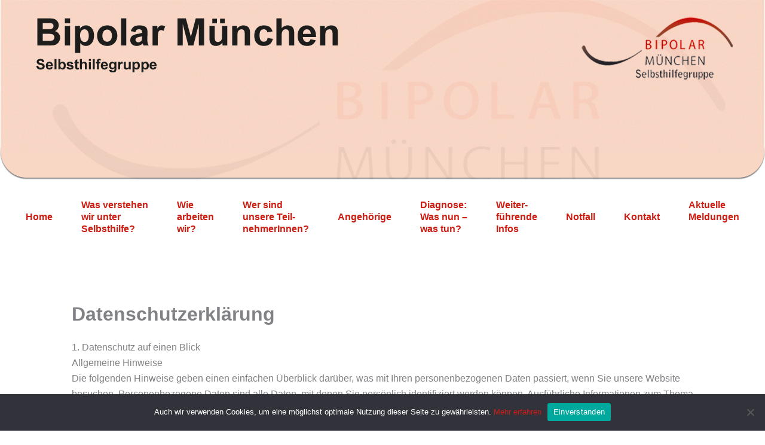

--- FILE ---
content_type: text/css
request_url: https://www.bipolar-muenchen.de/wp-content/uploads/elementor/css/post-789.css?ver=1768870710
body_size: 10243
content:
.elementor-789 .elementor-element.elementor-element-eb4ba78:not(.elementor-motion-effects-element-type-background), .elementor-789 .elementor-element.elementor-element-eb4ba78 > .elementor-motion-effects-container > .elementor-motion-effects-layer{background-color:#FFFFFF00;}.elementor-789 .elementor-element.elementor-element-eb4ba78 > .elementor-container{max-width:1280px;}.elementor-789 .elementor-element.elementor-element-eb4ba78{transition:background 0.3s, border 0.3s, border-radius 0.3s, box-shadow 0.3s;}.elementor-789 .elementor-element.elementor-element-eb4ba78 > .elementor-background-overlay{transition:background 0.3s, border-radius 0.3s, opacity 0.3s;}.elementor-789 .elementor-element.elementor-element-9a33666 > .elementor-element-populated{margin:0px 0px 0px 0px;--e-column-margin-right:0px;--e-column-margin-left:0px;padding:0px 0px 0px 0px;}.elementor-789 .elementor-element.elementor-element-a3a08ae:not(.elementor-motion-effects-element-type-background), .elementor-789 .elementor-element.elementor-element-a3a08ae > .elementor-motion-effects-container > .elementor-motion-effects-layer{background-color:#FFFFFF;}.elementor-789 .elementor-element.elementor-element-a3a08ae > .elementor-container{max-width:1280px;}.elementor-789 .elementor-element.elementor-element-a3a08ae{transition:background 0.3s, border 0.3s, border-radius 0.3s, box-shadow 0.3s;margin-top:0px;margin-bottom:0px;padding:0px 0px 20px 0px;}.elementor-789 .elementor-element.elementor-element-a3a08ae > .elementor-background-overlay{transition:background 0.3s, border-radius 0.3s, opacity 0.3s;}.elementor-789 .elementor-element.elementor-element-0bd9573 > .elementor-element-populated{margin:0px 0px 0px 0px;--e-column-margin-right:0px;--e-column-margin-left:0px;padding:0px 0px 0px 0px;}.elementor-widget-image .widget-image-caption{color:var( --e-global-color-text );font-family:var( --e-global-typography-text-font-family ), Sans-serif;font-weight:var( --e-global-typography-text-font-weight );}.elementor-789 .elementor-element.elementor-element-64a3a96{text-align:center;}.elementor-widget-nav-menu .elementor-nav-menu .elementor-item{font-family:var( --e-global-typography-primary-font-family ), Sans-serif;font-weight:var( --e-global-typography-primary-font-weight );}.elementor-widget-nav-menu .elementor-nav-menu--main .elementor-item{color:var( --e-global-color-text );fill:var( --e-global-color-text );}.elementor-widget-nav-menu .elementor-nav-menu--main .elementor-item:hover,
					.elementor-widget-nav-menu .elementor-nav-menu--main .elementor-item.elementor-item-active,
					.elementor-widget-nav-menu .elementor-nav-menu--main .elementor-item.highlighted,
					.elementor-widget-nav-menu .elementor-nav-menu--main .elementor-item:focus{color:var( --e-global-color-accent );fill:var( --e-global-color-accent );}.elementor-widget-nav-menu .elementor-nav-menu--main:not(.e--pointer-framed) .elementor-item:before,
					.elementor-widget-nav-menu .elementor-nav-menu--main:not(.e--pointer-framed) .elementor-item:after{background-color:var( --e-global-color-accent );}.elementor-widget-nav-menu .e--pointer-framed .elementor-item:before,
					.elementor-widget-nav-menu .e--pointer-framed .elementor-item:after{border-color:var( --e-global-color-accent );}.elementor-widget-nav-menu{--e-nav-menu-divider-color:var( --e-global-color-text );}.elementor-widget-nav-menu .elementor-nav-menu--dropdown .elementor-item, .elementor-widget-nav-menu .elementor-nav-menu--dropdown  .elementor-sub-item{font-family:var( --e-global-typography-accent-font-family ), Sans-serif;font-weight:var( --e-global-typography-accent-font-weight );}.elementor-789 .elementor-element.elementor-element-9b77d1d > .elementor-widget-container{margin:0px 0px 0px 0px;padding:0px 0px 0px 0px;}.elementor-789 .elementor-element.elementor-element-9b77d1d .elementor-menu-toggle{margin:0 auto;}.elementor-789 .elementor-element.elementor-element-9b77d1d .elementor-nav-menu .elementor-item{font-family:var( --e-global-typography-primary-font-family ), Sans-serif;font-weight:var( --e-global-typography-primary-font-weight );}.elementor-789 .elementor-element.elementor-element-9b77d1d .elementor-nav-menu--main .elementor-item{color:#CD1C11;fill:#CD1C11;padding-left:24px;padding-right:24px;}.elementor-789 .elementor-element.elementor-element-9b77d1d .elementor-nav-menu--main .elementor-item:hover,
					.elementor-789 .elementor-element.elementor-element-9b77d1d .elementor-nav-menu--main .elementor-item.elementor-item-active,
					.elementor-789 .elementor-element.elementor-element-9b77d1d .elementor-nav-menu--main .elementor-item.highlighted,
					.elementor-789 .elementor-element.elementor-element-9b77d1d .elementor-nav-menu--main .elementor-item:focus{color:#000000;fill:#000000;}.elementor-789 .elementor-element.elementor-element-9b77d1d .elementor-nav-menu--main:not(.e--pointer-framed) .elementor-item:before,
					.elementor-789 .elementor-element.elementor-element-9b77d1d .elementor-nav-menu--main:not(.e--pointer-framed) .elementor-item:after{background-color:#000000;}.elementor-789 .elementor-element.elementor-element-9b77d1d .e--pointer-framed .elementor-item:before,
					.elementor-789 .elementor-element.elementor-element-9b77d1d .e--pointer-framed .elementor-item:after{border-color:#000000;}.elementor-789 .elementor-element.elementor-element-9b77d1d .elementor-nav-menu--dropdown a, .elementor-789 .elementor-element.elementor-element-9b77d1d .elementor-menu-toggle{color:#CD1C11;fill:#CD1C11;}.elementor-789 .elementor-element.elementor-element-9b77d1d .elementor-nav-menu--dropdown a:hover,
					.elementor-789 .elementor-element.elementor-element-9b77d1d .elementor-nav-menu--dropdown a:focus,
					.elementor-789 .elementor-element.elementor-element-9b77d1d .elementor-nav-menu--dropdown a.elementor-item-active,
					.elementor-789 .elementor-element.elementor-element-9b77d1d .elementor-nav-menu--dropdown a.highlighted,
					.elementor-789 .elementor-element.elementor-element-9b77d1d .elementor-menu-toggle:hover,
					.elementor-789 .elementor-element.elementor-element-9b77d1d .elementor-menu-toggle:focus{color:var( --e-global-color-secondary );}.elementor-789 .elementor-element.elementor-element-9b77d1d .elementor-nav-menu--dropdown a:hover,
					.elementor-789 .elementor-element.elementor-element-9b77d1d .elementor-nav-menu--dropdown a:focus,
					.elementor-789 .elementor-element.elementor-element-9b77d1d .elementor-nav-menu--dropdown a.elementor-item-active,
					.elementor-789 .elementor-element.elementor-element-9b77d1d .elementor-nav-menu--dropdown a.highlighted{background-color:#02010100;}.elementor-789 .elementor-element.elementor-element-9b77d1d .elementor-nav-menu--dropdown a.elementor-item-active{color:var( --e-global-color-secondary );}.elementor-789 .elementor-element.elementor-element-e4d715c .elementor-menu-toggle{margin:0 auto;}.elementor-789 .elementor-element.elementor-element-e4d715c .elementor-nav-menu .elementor-item{font-family:var( --e-global-typography-primary-font-family ), Sans-serif;font-weight:var( --e-global-typography-primary-font-weight );}.elementor-789 .elementor-element.elementor-element-e4d715c .elementor-nav-menu--main .elementor-item{color:#CD1C11;fill:#CD1C11;padding-left:15px;padding-right:15px;}.elementor-789 .elementor-element.elementor-element-e4d715c .elementor-nav-menu--main .elementor-item:hover,
					.elementor-789 .elementor-element.elementor-element-e4d715c .elementor-nav-menu--main .elementor-item.elementor-item-active,
					.elementor-789 .elementor-element.elementor-element-e4d715c .elementor-nav-menu--main .elementor-item.highlighted,
					.elementor-789 .elementor-element.elementor-element-e4d715c .elementor-nav-menu--main .elementor-item:focus{color:#000000;fill:#000000;}.elementor-789 .elementor-element.elementor-element-e4d715c .elementor-nav-menu--main:not(.e--pointer-framed) .elementor-item:before,
					.elementor-789 .elementor-element.elementor-element-e4d715c .elementor-nav-menu--main:not(.e--pointer-framed) .elementor-item:after{background-color:#000000;}.elementor-789 .elementor-element.elementor-element-e4d715c .e--pointer-framed .elementor-item:before,
					.elementor-789 .elementor-element.elementor-element-e4d715c .e--pointer-framed .elementor-item:after{border-color:#000000;}.elementor-789 .elementor-element.elementor-element-e4d715c .elementor-nav-menu--dropdown a, .elementor-789 .elementor-element.elementor-element-e4d715c .elementor-menu-toggle{color:#CD1C11;fill:#CD1C11;}.elementor-789 .elementor-element.elementor-element-e4d715c .elementor-nav-menu--dropdown a:hover,
					.elementor-789 .elementor-element.elementor-element-e4d715c .elementor-nav-menu--dropdown a:focus,
					.elementor-789 .elementor-element.elementor-element-e4d715c .elementor-nav-menu--dropdown a.elementor-item-active,
					.elementor-789 .elementor-element.elementor-element-e4d715c .elementor-nav-menu--dropdown a.highlighted,
					.elementor-789 .elementor-element.elementor-element-e4d715c .elementor-menu-toggle:hover,
					.elementor-789 .elementor-element.elementor-element-e4d715c .elementor-menu-toggle:focus{color:var( --e-global-color-secondary );}.elementor-789 .elementor-element.elementor-element-e4d715c .elementor-nav-menu--dropdown a:hover,
					.elementor-789 .elementor-element.elementor-element-e4d715c .elementor-nav-menu--dropdown a:focus,
					.elementor-789 .elementor-element.elementor-element-e4d715c .elementor-nav-menu--dropdown a.elementor-item-active,
					.elementor-789 .elementor-element.elementor-element-e4d715c .elementor-nav-menu--dropdown a.highlighted{background-color:#02010100;}.elementor-789 .elementor-element.elementor-element-e4d715c .elementor-nav-menu--dropdown a.elementor-item-active{color:var( --e-global-color-secondary );}.elementor-theme-builder-content-area{height:400px;}.elementor-location-header:before, .elementor-location-footer:before{content:"";display:table;clear:both;}@media(max-width:1024px){.elementor-789 .elementor-element.elementor-element-9b77d1d .elementor-nav-menu--dropdown a{padding-top:5px;padding-bottom:5px;}.elementor-789 .elementor-element.elementor-element-e4d715c .elementor-nav-menu--dropdown a{padding-top:5px;padding-bottom:5px;}}@media(min-width:768px){.elementor-789 .elementor-element.elementor-element-0bd9573{width:100%;}}

--- FILE ---
content_type: text/css
request_url: https://www.bipolar-muenchen.de/wp-content/uploads/elementor/css/post-11671.css?ver=1768870710
body_size: 3880
content:
.elementor-11671 .elementor-element.elementor-element-60871eb > .elementor-container{max-width:1280px;}.elementor-11671 .elementor-element.elementor-element-60871eb{border-style:solid;border-width:1px 0px 0px 0px;}.elementor-11671 .elementor-element.elementor-element-d78c58a > .elementor-element-populated{margin:10px 0px 0px 0px;--e-column-margin-right:0px;--e-column-margin-left:0px;}.elementor-widget-text-editor{font-family:var( --e-global-typography-text-font-family ), Sans-serif;font-weight:var( --e-global-typography-text-font-weight );color:var( --e-global-color-text );}.elementor-widget-text-editor.elementor-drop-cap-view-stacked .elementor-drop-cap{background-color:var( --e-global-color-primary );}.elementor-widget-text-editor.elementor-drop-cap-view-framed .elementor-drop-cap, .elementor-widget-text-editor.elementor-drop-cap-view-default .elementor-drop-cap{color:var( --e-global-color-primary );border-color:var( --e-global-color-primary );}.elementor-11671 .elementor-element.elementor-element-2d4c016{text-align:center;font-family:"Arial", Sans-serif;font-size:14px;font-weight:400;color:var( --e-global-color-secondary );}.elementor-11671 .elementor-element.elementor-element-c847b7b > .elementor-element-populated{margin:10px 0px 0px 0px;--e-column-margin-right:0px;--e-column-margin-left:0px;}.elementor-11671 .elementor-element.elementor-element-6bb6605{text-align:center;font-family:"Arial", Sans-serif;font-size:14px;font-weight:400;color:var( --e-global-color-secondary );}.elementor-widget-nav-menu .elementor-nav-menu .elementor-item{font-family:var( --e-global-typography-primary-font-family ), Sans-serif;font-weight:var( --e-global-typography-primary-font-weight );}.elementor-widget-nav-menu .elementor-nav-menu--main .elementor-item{color:var( --e-global-color-text );fill:var( --e-global-color-text );}.elementor-widget-nav-menu .elementor-nav-menu--main .elementor-item:hover,
					.elementor-widget-nav-menu .elementor-nav-menu--main .elementor-item.elementor-item-active,
					.elementor-widget-nav-menu .elementor-nav-menu--main .elementor-item.highlighted,
					.elementor-widget-nav-menu .elementor-nav-menu--main .elementor-item:focus{color:var( --e-global-color-accent );fill:var( --e-global-color-accent );}.elementor-widget-nav-menu .elementor-nav-menu--main:not(.e--pointer-framed) .elementor-item:before,
					.elementor-widget-nav-menu .elementor-nav-menu--main:not(.e--pointer-framed) .elementor-item:after{background-color:var( --e-global-color-accent );}.elementor-widget-nav-menu .e--pointer-framed .elementor-item:before,
					.elementor-widget-nav-menu .e--pointer-framed .elementor-item:after{border-color:var( --e-global-color-accent );}.elementor-widget-nav-menu{--e-nav-menu-divider-color:var( --e-global-color-text );}.elementor-widget-nav-menu .elementor-nav-menu--dropdown .elementor-item, .elementor-widget-nav-menu .elementor-nav-menu--dropdown  .elementor-sub-item{font-family:var( --e-global-typography-accent-font-family ), Sans-serif;font-weight:var( --e-global-typography-accent-font-weight );}.elementor-11671 .elementor-element.elementor-element-4de4351 .elementor-nav-menu .elementor-item{font-family:"Arial", Sans-serif;font-size:14px;font-weight:400;}.elementor-11671 .elementor-element.elementor-element-4de4351 .elementor-nav-menu--main .elementor-item{color:var( --e-global-color-secondary );fill:var( --e-global-color-secondary );}.elementor-11671 .elementor-element.elementor-element-4de4351{--e-nav-menu-divider-content:"";--e-nav-menu-divider-style:solid;}.elementor-theme-builder-content-area{height:400px;}.elementor-location-header:before, .elementor-location-footer:before{content:"";display:table;clear:both;}@media(max-width:1024px) and (min-width:768px){.elementor-11671 .elementor-element.elementor-element-d78c58a{width:100%;}.elementor-11671 .elementor-element.elementor-element-c847b7b{width:100%;}.elementor-11671 .elementor-element.elementor-element-7a124e9{width:100%;}}